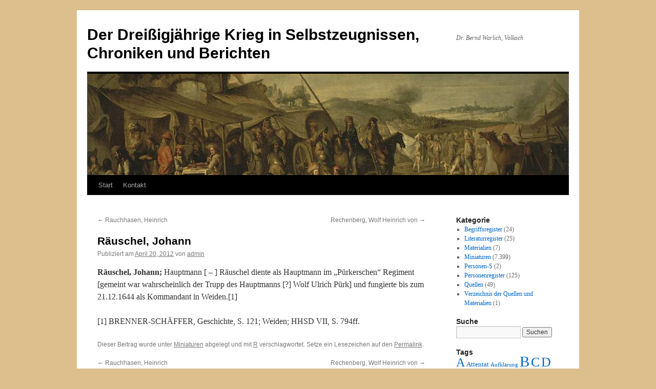

--- FILE ---
content_type: text/html; charset=utf-8
request_url: https://www.google.com/recaptcha/api2/aframe
body_size: 267
content:
<!DOCTYPE HTML><html><head><meta http-equiv="content-type" content="text/html; charset=UTF-8"></head><body><script nonce="ui8CIdZghLk1-QxCumY_pw">/** Anti-fraud and anti-abuse applications only. See google.com/recaptcha */ try{var clients={'sodar':'https://pagead2.googlesyndication.com/pagead/sodar?'};window.addEventListener("message",function(a){try{if(a.source===window.parent){var b=JSON.parse(a.data);var c=clients[b['id']];if(c){var d=document.createElement('img');d.src=c+b['params']+'&rc='+(localStorage.getItem("rc::a")?sessionStorage.getItem("rc::b"):"");window.document.body.appendChild(d);sessionStorage.setItem("rc::e",parseInt(sessionStorage.getItem("rc::e")||0)+1);localStorage.setItem("rc::h",'1769006552399');}}}catch(b){}});window.parent.postMessage("_grecaptcha_ready", "*");}catch(b){}</script></body></html>